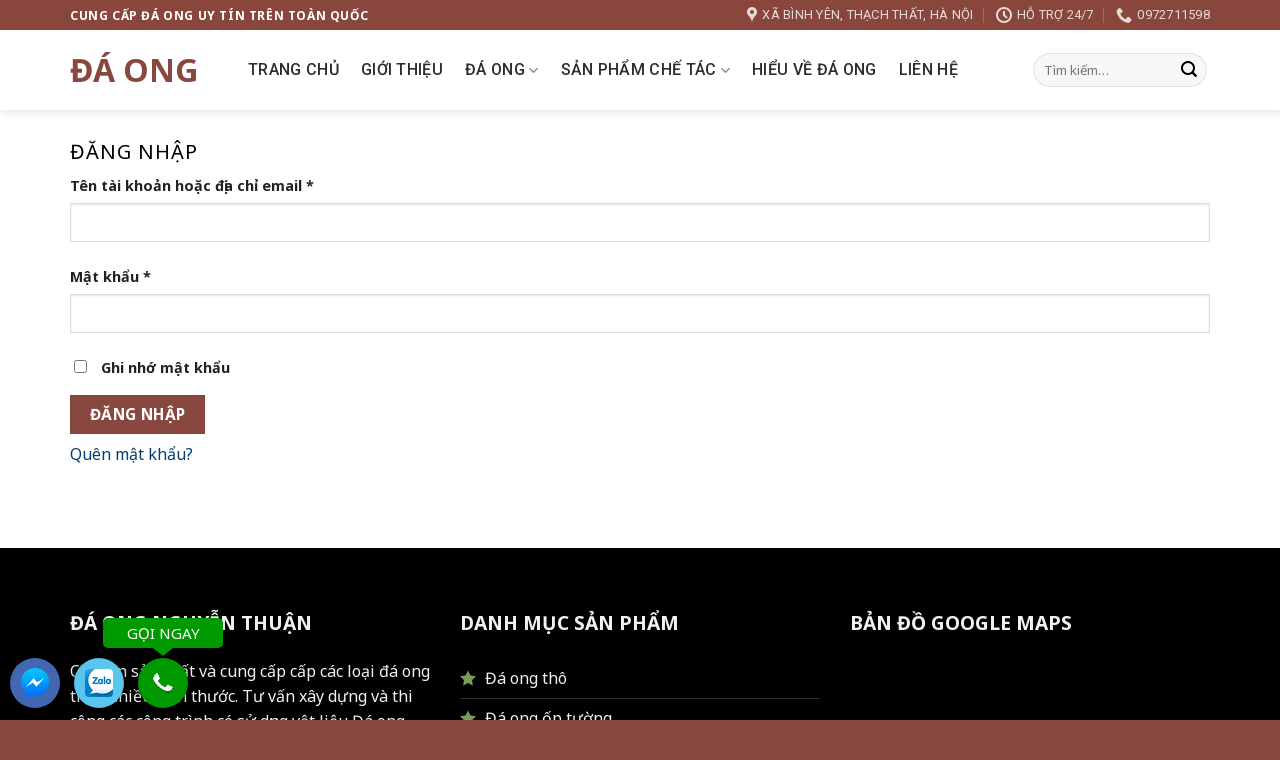

--- FILE ---
content_type: text/html; charset=UTF-8
request_url: https://daongnguyenthuan.com/tai-khoan/
body_size: 11646
content:
<!DOCTYPE html>
<!--[if IE 9 ]> <html lang="vi" prefix="og: http://ogp.me/ns#" class="ie9 loading-site no-js"> <![endif]-->
<!--[if IE 8 ]> <html lang="vi" prefix="og: http://ogp.me/ns#" class="ie8 loading-site no-js"> <![endif]-->
<!--[if (gte IE 9)|!(IE)]><!--><html lang="vi" prefix="og: http://ogp.me/ns#" class="loading-site no-js"> <!--<![endif]-->
<head>
	<meta charset="UTF-8" />
	<link rel="profile" href="http://gmpg.org/xfn/11" />
	<link rel="pingback" href="https://daongnguyenthuan.com/xmlrpc.php" />

	<script>(function(html){html.className = html.className.replace(/\bno-js\b/,'js')})(document.documentElement);</script>
<title>Tài khoản - ĐÁ ONG</title>
				<script type="text/javascript">
					var bhittani_plugin_kksr_js = {"nonce":"4bbb17aad1","grs":true,"ajaxurl":"https:\/\/daongnguyenthuan.com\/wp-admin\/admin-ajax.php","func":"kksr_ajax","msg":"Rate this post","fuelspeed":400,"thankyou":"Thank you for your vote","error_msg":"An error occurred","tooltip":"1","tooltips":[{"tip":"","color":"#ffffff"},{"tip":"","color":"#ffffff"},{"tip":"","color":"#ffffff"},{"tip":"","color":"#ffffff"},{"tip":"","color":"#ffffff"}]};
				</script>
				<meta name="viewport" content="width=device-width, initial-scale=1, maximum-scale=1" />
<!-- This site is optimized with the Yoast SEO plugin v11.0 - https://yoast.com/wordpress/plugins/seo/ -->
<link rel="canonical" href="https://daongnguyenthuan.com/tai-khoan/" />
<meta property="og:locale" content="vi_VN" />
<meta property="og:type" content="article" />
<meta property="og:title" content="Tài khoản - ĐÁ ONG" />
<meta property="og:url" content="https://daongnguyenthuan.com/tai-khoan/" />
<meta property="og:site_name" content="ĐÁ ONG" />
<meta name="twitter:card" content="summary_large_image" />
<meta name="twitter:title" content="Tài khoản - ĐÁ ONG" />
<script type='application/ld+json' class='yoast-schema-graph yoast-schema-graph--main'>{"@context":"https://schema.org","@graph":[{"@type":"WebSite","@id":"https://daongnguyenthuan.com/#website","url":"https://daongnguyenthuan.com/","name":"\u0110\u00c1 ONG","publisher":{"@id":"https://daongnguyenthuan.com/#organization"},"potentialAction":{"@type":"SearchAction","target":"https://daongnguyenthuan.com/?s={search_term_string}","query-input":"required name=search_term_string"}},{"@type":"WebPage","@id":"https://daongnguyenthuan.com/tai-khoan/#webpage","url":"https://daongnguyenthuan.com/tai-khoan/","inLanguage":"vi","name":"T\u00e0i kho\u1ea3n - \u0110\u00c1 ONG","isPartOf":{"@id":"https://daongnguyenthuan.com/#website"},"datePublished":"2019-02-15T10:02:10+00:00","dateModified":"2019-02-15T10:02:10+00:00"}]}</script>
<!-- / Yoast SEO plugin. -->

<link rel='dns-prefetch' href='//fonts.googleapis.com' />
<link rel='dns-prefetch' href='//s.w.org' />
<link rel="alternate" type="application/rss+xml" title="Dòng thông tin ĐÁ ONG &raquo;" href="https://daongnguyenthuan.com/feed/" />
		<script type="text/javascript">
			window._wpemojiSettings = {"baseUrl":"https:\/\/s.w.org\/images\/core\/emoji\/11\/72x72\/","ext":".png","svgUrl":"https:\/\/s.w.org\/images\/core\/emoji\/11\/svg\/","svgExt":".svg","source":{"concatemoji":"https:\/\/daongnguyenthuan.com\/wp-includes\/js\/wp-emoji-release.min.js?ver=5.0.22"}};
			!function(e,a,t){var n,r,o,i=a.createElement("canvas"),p=i.getContext&&i.getContext("2d");function s(e,t){var a=String.fromCharCode;p.clearRect(0,0,i.width,i.height),p.fillText(a.apply(this,e),0,0);e=i.toDataURL();return p.clearRect(0,0,i.width,i.height),p.fillText(a.apply(this,t),0,0),e===i.toDataURL()}function c(e){var t=a.createElement("script");t.src=e,t.defer=t.type="text/javascript",a.getElementsByTagName("head")[0].appendChild(t)}for(o=Array("flag","emoji"),t.supports={everything:!0,everythingExceptFlag:!0},r=0;r<o.length;r++)t.supports[o[r]]=function(e){if(!p||!p.fillText)return!1;switch(p.textBaseline="top",p.font="600 32px Arial",e){case"flag":return s([55356,56826,55356,56819],[55356,56826,8203,55356,56819])?!1:!s([55356,57332,56128,56423,56128,56418,56128,56421,56128,56430,56128,56423,56128,56447],[55356,57332,8203,56128,56423,8203,56128,56418,8203,56128,56421,8203,56128,56430,8203,56128,56423,8203,56128,56447]);case"emoji":return!s([55358,56760,9792,65039],[55358,56760,8203,9792,65039])}return!1}(o[r]),t.supports.everything=t.supports.everything&&t.supports[o[r]],"flag"!==o[r]&&(t.supports.everythingExceptFlag=t.supports.everythingExceptFlag&&t.supports[o[r]]);t.supports.everythingExceptFlag=t.supports.everythingExceptFlag&&!t.supports.flag,t.DOMReady=!1,t.readyCallback=function(){t.DOMReady=!0},t.supports.everything||(n=function(){t.readyCallback()},a.addEventListener?(a.addEventListener("DOMContentLoaded",n,!1),e.addEventListener("load",n,!1)):(e.attachEvent("onload",n),a.attachEvent("onreadystatechange",function(){"complete"===a.readyState&&t.readyCallback()})),(n=t.source||{}).concatemoji?c(n.concatemoji):n.wpemoji&&n.twemoji&&(c(n.twemoji),c(n.wpemoji)))}(window,document,window._wpemojiSettings);
		</script>
		<style type="text/css">
img.wp-smiley,
img.emoji {
	display: inline !important;
	border: none !important;
	box-shadow: none !important;
	height: 1em !important;
	width: 1em !important;
	margin: 0 .07em !important;
	vertical-align: -0.1em !important;
	background: none !important;
	padding: 0 !important;
}
</style>
<link rel='stylesheet' id='wp-block-library-css'  href='https://daongnguyenthuan.com/wp-includes/css/dist/block-library/style.min.css?ver=5.0.22' type='text/css' media='all' />
<link rel='stylesheet' id='wc-block-style-css'  href='https://daongnguyenthuan.com/wp-content/plugins/woo-gutenberg-products-block/build/style.css?ver=2.0.1' type='text/css' media='all' />
<link rel='stylesheet' id='contact-form-7-css'  href='https://daongnguyenthuan.com/wp-content/plugins/contact-form-7/includes/css/styles.css?ver=5.1.1' type='text/css' media='all' />
<link rel='stylesheet' id='devvn-quickbuy-style-css'  href='https://daongnguyenthuan.com/wp-content/plugins/devvn-quick-buy/css/devvn-quick-buy.css?ver=2.0.0' type='text/css' media='all' />
<link rel='stylesheet' id='bhittani_plugin_kksr-css'  href='https://daongnguyenthuan.com/wp-content/plugins/kk-star-ratings/css.css?ver=2.6.3' type='text/css' media='all' />
<link rel='stylesheet' id='select2-css'  href='https://daongnguyenthuan.com/wp-content/plugins/woocommerce/assets/css/select2.css?ver=3.6.7' type='text/css' media='all' />
<style id='woocommerce-inline-inline-css' type='text/css'>
.woocommerce form .form-row .required { visibility: visible; }
</style>
<link rel='stylesheet' id='tt-easy-google-fonts-css'  href='https://fonts.googleapis.com/css?family=Noto+Sans%3Aregular&#038;subset=vietnamese&#038;ver=5.0.22' type='text/css' media='all' />
<link rel='stylesheet' id='flatsome-icons-css'  href='https://daongnguyenthuan.com/wp-content/themes/flatsome/assets/css/fl-icons.css?ver=3.3' type='text/css' media='all' />
<link rel='stylesheet' id='flatsome-main-css'  href='https://daongnguyenthuan.com/wp-content/themes/flatsome/assets/css/flatsome.css?ver=3.9.0' type='text/css' media='all' />
<link rel='stylesheet' id='flatsome-shop-css'  href='https://daongnguyenthuan.com/wp-content/themes/flatsome/assets/css/flatsome-shop.css?ver=3.9.0' type='text/css' media='all' />
<link rel='stylesheet' id='flatsome-style-css'  href='https://daongnguyenthuan.com/wp-content/themes/daongchild/style.css?ver=3.0' type='text/css' media='all' />
<link rel='stylesheet' id='flatsome-googlefonts-css'  href='//fonts.googleapis.com/css?family=Noto+Sans%3Aregular%2C700%2Cregular%7CRoboto%3Aregular%2C500%7CDancing+Script%3Aregular%2C400&#038;display=swap&#038;ver=3.9' type='text/css' media='all' />
<script type="text/template" id="tmpl-variation-template">
	<div class="woocommerce-variation-description">{{{ data.variation.variation_description }}}</div>
	<div class="woocommerce-variation-price">{{{ data.variation.price_html }}}</div>
	<div class="woocommerce-variation-availability">{{{ data.variation.availability_html }}}</div>
</script>
<script type="text/template" id="tmpl-unavailable-variation-template">
	<p>Rất tiếc, sản phẩm này hiện không tồn tại. Hãy chọn một phương thức kết hợp khác.</p>
</script>
<script type='text/javascript' src='https://daongnguyenthuan.com/wp-includes/js/jquery/jquery.js?ver=1.12.4'></script>
<script type='text/javascript' src='https://daongnguyenthuan.com/wp-includes/js/jquery/jquery-migrate.min.js?ver=1.4.1'></script>
<script type='text/javascript' src='https://daongnguyenthuan.com/wp-content/plugins/kk-star-ratings/js.min.js?ver=2.6.3'></script>
<link rel='https://api.w.org/' href='https://daongnguyenthuan.com/wp-json/' />
<link rel="EditURI" type="application/rsd+xml" title="RSD" href="https://daongnguyenthuan.com/xmlrpc.php?rsd" />
<link rel="wlwmanifest" type="application/wlwmanifest+xml" href="https://daongnguyenthuan.com/wp-includes/wlwmanifest.xml" /> 
<meta name="generator" content="WordPress 5.0.22" />
<meta name="generator" content="WooCommerce 3.6.7" />
<link rel='shortlink' href='https://daongnguyenthuan.com/?p=10' />
<link rel="alternate" type="application/json+oembed" href="https://daongnguyenthuan.com/wp-json/oembed/1.0/embed?url=https%3A%2F%2Fdaongnguyenthuan.com%2Ftai-khoan%2F" />
<link rel="alternate" type="text/xml+oembed" href="https://daongnguyenthuan.com/wp-json/oembed/1.0/embed?url=https%3A%2F%2Fdaongnguyenthuan.com%2Ftai-khoan%2F&#038;format=xml" />
<style>.kk-star-ratings { width:120px; }.kk-star-ratings .kksr-stars a { width:24px; }.kk-star-ratings .kksr-stars, .kk-star-ratings .kksr-stars .kksr-fuel, .kk-star-ratings .kksr-stars a { height:24px; }.kk-star-ratings .kksr-star.gray { background-image: url(https://daongnguyenthuan.com/wp-content/plugins/kk-star-ratings/gray.png); }.kk-star-ratings .kksr-star.yellow { background-image: url(https://daongnguyenthuan.com/wp-content/plugins/kk-star-ratings/yellow.png); }.kk-star-ratings .kksr-star.orange { background-image: url(https://daongnguyenthuan.com/wp-content/plugins/kk-star-ratings/orange.png); }</style><style>.bg{opacity: 0; transition: opacity 1s; -webkit-transition: opacity 1s;} .bg-loaded{opacity: 1;}</style><!--[if IE]><link rel="stylesheet" type="text/css" href="https://daongnguyenthuan.com/wp-content/themes/flatsome/assets/css/ie-fallback.css"><script src="//cdnjs.cloudflare.com/ajax/libs/html5shiv/3.6.1/html5shiv.js"></script><script>var head = document.getElementsByTagName('head')[0],style = document.createElement('style');style.type = 'text/css';style.styleSheet.cssText = ':before,:after{content:none !important';head.appendChild(style);setTimeout(function(){head.removeChild(style);}, 0);</script><script src="https://daongnguyenthuan.com/wp-content/themes/flatsome/assets/libs/ie-flexibility.js"></script><![endif]--><!-- Google Tag Manager -->
<script>(function(w,d,s,l,i){w[l]=w[l]||[];w[l].push({'gtm.start':
new Date().getTime(),event:'gtm.js'});var f=d.getElementsByTagName(s)[0],
j=d.createElement(s),dl=l!='dataLayer'?'&l='+l:'';j.async=true;j.src=
'https://www.googletagmanager.com/gtm.js?id='+i+dl;f.parentNode.insertBefore(j,f);
})(window,document,'script','dataLayer','GTM-KNVMHCMC');</script>
<!-- End Google Tag Manager -->	<noscript><style>.woocommerce-product-gallery{ opacity: 1 !important; }</style></noscript>
	<meta name='robots' content='noindex,follow' />
<style type="text/css">
    .ppocta-ft-fix{
        display:none;
        position: fixed;
        bottom: 5px;
        left: 10px;
        min-width: 120px;
        text-align: center;
        z-index: 9999
    }
    #callNowButton{
        display: inline-block;
        position: relative;
        border-radius: 50%;
        color: #fff;
        width: 50px;
        height: 50px;
        line-height: 50px;
        box-shadow: 0px 0px 10px -2px rgba(0,0,0,0.7);
    }
    #callNowButton i{
        border-radius: 50%;
        display:inline-block;
        width: 50px;
        height: 50px;
        background: url("https://daongnguyenthuan.com/wp-content/plugins/ppo-call-to-actions-pro/images/callbutton.png") center center no-repeat #009900
    }
    #callNowButton a{
        display: block;
        text-decoration: none;
        outline: none;
        color: #fff;
        text-align: center
    }
    #callNowButton a.txt{
        position: absolute;
        top: -40px;
        left: calc(50% - 60px);
        background: #009900;
        width: 120px;
        max-width: 120px;
        line-height: 2;
        text-transform: uppercase;
        border-radius: 5px;
        font-size: 15px
    }
    #callNowButton a.txt:after{
        position: absolute;
        bottom: -8px;
        left: 50px;
        content: "";
        width: 0;
        height: 0;
        border-top: 8px solid #009900;
        border-left: 10px solid transparent;
        border-right: 10px solid transparent
    }
    #zaloButton{
        display: inline-block;
        margin-right: 10px;
        width: 50px;
        height: 50px;
        background: #5AC5EF;
        border-radius: 50%;
        box-shadow: 0px 0px 10px -2px rgba(0,0,0,0.7)
    }
    #zaloButton>a>i{
        background: url("https://daongnguyenthuan.com/wp-content/plugins/ppo-call-to-actions-pro/images/zalo.png") center center no-repeat;
        background-size: 57%;
        width: 50px;
        height: 50px;
        display: inline-block
    }
    #messengerButton{
        display: inline-block;
        margin-right: 10px;
        width: 50px;
        height: 50px;
        background: #4267B2;
        border-radius: 50%;
        box-shadow: 0px 0px 10px -2px rgba(0,0,0,0.7)
    }
    #messengerButton>a>i{
        background: url("https://daongnguyenthuan.com/wp-content/plugins/ppo-call-to-actions-pro/images/messenger.png") center center no-repeat;
        background-size: 57%;
        width: 50px;
        height: 50px;
        display: inline-block
    }
    #registerNowButton{
        display: inline-block;
        color: #fff;
        height: 50px;
        width: 50px;
        border-radius: 50%;
        margin-right: 10px;
        background: url("https://daongnguyenthuan.com/wp-content/plugins/ppo-call-to-actions-pro/images/regbutton.png") center center no-repeat #ff0000;
        box-shadow: 0px 0px 10px -2px rgba(0,0,0,0.7);
        text-decoration: none
    }.ppocta-ft-fix{display: block}</style><style id="custom-css" type="text/css">:root {--primary-color: #88473f;}.full-width .ubermenu-nav, .container, .row{max-width: 1170px}.row.row-collapse{max-width: 1140px}.row.row-small{max-width: 1162.5px}.row.row-large{max-width: 1200px}.header-main{height: 80px}#logo img{max-height: 80px}#logo{width:148px;}#logo img{padding:16px 0;}.header-top{min-height: 30px}.transparent .header-main{height: 265px}.transparent #logo img{max-height: 265px}.has-transparent + .page-title:first-of-type,.has-transparent + #main > .page-title,.has-transparent + #main > div > .page-title,.has-transparent + #main .page-header-wrapper:first-of-type .page-title{padding-top: 295px;}.header.show-on-scroll,.stuck .header-main{height:70px!important}.stuck #logo img{max-height: 70px!important}.header-bottom {background-color: #f1f1f1}.header-main .nav > li > a{line-height: 16px }@media (max-width: 549px) {.header-main{height: 70px}#logo img{max-height: 70px}}.header-top{background-color:#89463d!important;}/* Color */.accordion-title.active, .has-icon-bg .icon .icon-inner,.logo a, .primary.is-underline, .primary.is-link, .badge-outline .badge-inner, .nav-outline > li.active> a,.nav-outline >li.active > a, .cart-icon strong,[data-color='primary'], .is-outline.primary{color: #88473f;}/* Color !important */[data-text-color="primary"]{color: #88473f!important;}/* Background Color */[data-text-bg="primary"]{background-color: #88473f;}/* Background */.scroll-to-bullets a,.featured-title, .label-new.menu-item > a:after, .nav-pagination > li > .current,.nav-pagination > li > span:hover,.nav-pagination > li > a:hover,.has-hover:hover .badge-outline .badge-inner,button[type="submit"], .button.wc-forward:not(.checkout):not(.checkout-button), .button.submit-button, .button.primary:not(.is-outline),.featured-table .title,.is-outline:hover, .has-icon:hover .icon-label,.nav-dropdown-bold .nav-column li > a:hover, .nav-dropdown.nav-dropdown-bold > li > a:hover, .nav-dropdown-bold.dark .nav-column li > a:hover, .nav-dropdown.nav-dropdown-bold.dark > li > a:hover, .is-outline:hover, .tagcloud a:hover,.grid-tools a, input[type='submit']:not(.is-form), .box-badge:hover .box-text, input.button.alt,.nav-box > li > a:hover,.nav-box > li.active > a,.nav-pills > li.active > a ,.current-dropdown .cart-icon strong, .cart-icon:hover strong, .nav-line-bottom > li > a:before, .nav-line-grow > li > a:before, .nav-line > li > a:before,.banner, .header-top, .slider-nav-circle .flickity-prev-next-button:hover svg, .slider-nav-circle .flickity-prev-next-button:hover .arrow, .primary.is-outline:hover, .button.primary:not(.is-outline), input[type='submit'].primary, input[type='submit'].primary, input[type='reset'].button, input[type='button'].primary, .badge-inner{background-color: #88473f;}/* Border */.nav-vertical.nav-tabs > li.active > a,.scroll-to-bullets a.active,.nav-pagination > li > .current,.nav-pagination > li > span:hover,.nav-pagination > li > a:hover,.has-hover:hover .badge-outline .badge-inner,.accordion-title.active,.featured-table,.is-outline:hover, .tagcloud a:hover,blockquote, .has-border, .cart-icon strong:after,.cart-icon strong,.blockUI:before, .processing:before,.loading-spin, .slider-nav-circle .flickity-prev-next-button:hover svg, .slider-nav-circle .flickity-prev-next-button:hover .arrow, .primary.is-outline:hover{border-color: #88473f}.nav-tabs > li.active > a{border-top-color: #88473f}.widget_shopping_cart_content .blockUI.blockOverlay:before { border-left-color: #88473f }.woocommerce-checkout-review-order .blockUI.blockOverlay:before { border-left-color: #88473f }/* Fill */.slider .flickity-prev-next-button:hover svg,.slider .flickity-prev-next-button:hover .arrow{fill: #88473f;}body{font-size: 100%;}@media screen and (max-width: 549px){body{font-size: 100%;}}body{font-family:"Noto Sans", sans-serif}body{font-weight: 0}body{color: #000000}.nav > li > a {font-family:"Roboto", sans-serif;}.nav > li > a {font-weight: 500;}h1,h2,h3,h4,h5,h6,.heading-font, .off-canvas-center .nav-sidebar.nav-vertical > li > a{font-family: "Noto Sans", sans-serif;}h1,h2,h3,h4,h5,h6,.heading-font,.banner h1,.banner h2{font-weight: 700;}h1,h2,h3,h4,h5,h6,.heading-font{color: #000000;}.alt-font{font-family: "Dancing Script", sans-serif;}.alt-font{font-weight: 400!important;}.header:not(.transparent) .header-nav.nav > li > a {color: #2d2d2d;}.header:not(.transparent) .header-nav.nav > li > a:hover,.header:not(.transparent) .header-nav.nav > li.active > a,.header:not(.transparent) .header-nav.nav > li.current > a,.header:not(.transparent) .header-nav.nav > li > a.active,.header:not(.transparent) .header-nav.nav > li > a.current{color: #88473f;}.header-nav.nav-line-bottom > li > a:before,.header-nav.nav-line-grow > li > a:before,.header-nav.nav-line > li > a:before,.header-nav.nav-box > li > a:hover,.header-nav.nav-box > li.active > a,.header-nav.nav-pills > li > a:hover,.header-nav.nav-pills > li.active > a{color:#FFF!important;background-color: #88473f;}a{color: #023e72;}.current .breadcrumb-step, [data-icon-label]:after, .button#place_order,.button.checkout,.checkout-button,.single_add_to_cart_button.button{background-color: #dd3333!important }.badge-inner.on-sale{background-color: #dd3333}.badge-inner.new-bubble{background-color: #81d742}.star-rating span:before,.star-rating:before, .woocommerce-page .star-rating:before{color: #eeee22}@media screen and (min-width: 550px){.products .box-vertical .box-image{min-width: 300px!important;width: 300px!important;}}.absolute-footer, html{background-color: #88473f}.label-new.menu-item > a:after{content:"New";}.label-hot.menu-item > a:after{content:"Hot";}.label-sale.menu-item > a:after{content:"Sale";}.label-popular.menu-item > a:after{content:"Popular";}</style><style id="tt-easy-google-font-styles" type="text/css">p { font-family: 'Noto Sans'; font-style: normal; font-weight: 400; }
h1 { font-family: 'Noto Sans'; font-style: normal; font-weight: 400; }
h2 { font-family: 'Noto Sans'; font-style: normal; font-weight: 400; }
h3 { font-family: 'Noto Sans'; font-style: normal; font-weight: 400; }
h4 { font-family: 'Noto Sans'; font-style: normal; font-weight: 400; }
h5 { }
h6 { }
</style></head>

<body class="page-template-default page page-id-10 woocommerce-account woocommerce-page woocommerce-no-js header-shadow lightbox nav-dropdown-has-arrow">

<!-- Google Tag Manager (noscript) -->
<noscript><iframe src="https://www.googletagmanager.com/ns.html?id=GTM-KNVMHCMC"
height="0" width="0" style="display:none;visibility:hidden"></iframe></noscript>
<!-- End Google Tag Manager (noscript) -->
<!-- End Google Tag Manager (noscript) -->
<a class="skip-link screen-reader-text" href="#main">Skip to content</a>

<div id="wrapper">

	
	<header id="header" class="header has-sticky sticky-jump">
		<div class="header-wrapper">
			<div id="top-bar" class="header-top hide-for-sticky nav-dark">
    <div class="flex-row container">
      <div class="flex-col hide-for-medium flex-left">
          <ul class="nav nav-left medium-nav-center nav-small  nav-divided">
              <li class="html custom html_topbar_left"><strong class="uppercase">CUNG CẤP ĐÁ ONG UY TÍN TRÊN TOÀN QUỐC</strong></li>          </ul>
      </div><!-- flex-col left -->

      <div class="flex-col hide-for-medium flex-center">
          <ul class="nav nav-center nav-small  nav-divided">
                        </ul>
      </div><!-- center -->

      <div class="flex-col hide-for-medium flex-right">
         <ul class="nav top-bar-nav nav-right nav-small  nav-divided">
              <li class="header-contact-wrapper">
		<ul id="header-contact" class="nav nav-divided nav-uppercase header-contact">
					<li class="">
			  <a target="_blank" rel="noopener noreferrer" href="https://maps.google.com/?q=Xã Bình Yên, Thạch Thất, Hà Nội" title="Xã Bình Yên, Thạch Thất, Hà Nội" class="tooltip">
			  	 <i class="icon-map-pin-fill" style="font-size:16px;"></i>			     <span>
			     	Xã Bình Yên, Thạch Thất, Hà Nội			     </span>
			  </a>
			</li>
			
					
						<li class="">
			  <a class="tooltip" title="Hỗ trợ 24/7 ">
			  	   <i class="icon-clock" style="font-size:16px;"></i>			        <span>Hỗ trợ 24/7</span>
			  </a>
			 </li>
			
						<li class="">
			  <a href="tel:0972711598" class="tooltip" title="0972711598">
			     <i class="icon-phone" style="font-size:16px;"></i>			      <span>0972711598</span>
			  </a>
			</li>
				</ul>
</li>          </ul>
      </div><!-- .flex-col right -->

            <div class="flex-col show-for-medium flex-grow">
          <ul class="nav nav-center nav-small mobile-nav  nav-divided">
              <li class="html custom html_topbar_left"><strong class="uppercase">CUNG CẤP ĐÁ ONG UY TÍN TRÊN TOÀN QUỐC</strong></li>          </ul>
      </div>
      
    </div><!-- .flex-row -->
</div><!-- #header-top -->
<div id="masthead" class="header-main ">
      <div class="header-inner flex-row container logo-left medium-logo-center" role="navigation">

          <!-- Logo -->
          <div id="logo" class="flex-col logo">
            <!-- Header logo -->
<a href="https://daongnguyenthuan.com/" title="ĐÁ ONG - Đá ong Thạch Thất" rel="home">
    ĐÁ ONG</a>
          </div>

          <!-- Mobile Left Elements -->
          <div class="flex-col show-for-medium flex-left">
            <ul class="mobile-nav nav nav-left ">
              <li class="nav-icon has-icon">
  		<a href="#" data-open="#main-menu" data-pos="left" data-bg="main-menu-overlay" data-color="" class="is-small" aria-label="Menu" aria-controls="main-menu" aria-expanded="false">
		
		  <i class="icon-menu" ></i>
		  		</a>
	</li>            </ul>
          </div>

          <!-- Left Elements -->
          <div class="flex-col hide-for-medium flex-left
            flex-grow">
            <ul class="header-nav header-nav-main nav nav-left  nav-line-bottom nav-size-large nav-spacing-large nav-uppercase" >
              <li id="menu-item-32" class="menu-item menu-item-type-post_type menu-item-object-page menu-item-home  menu-item-32"><a href="https://daongnguyenthuan.com/" class="nav-top-link">Trang chủ</a></li>
<li id="menu-item-29" class="menu-item menu-item-type-post_type menu-item-object-page  menu-item-29"><a href="https://daongnguyenthuan.com/gioi-thieu/" class="nav-top-link">Giới thiệu</a></li>
<li id="menu-item-317" class="menu-item menu-item-type-custom menu-item-object-custom menu-item-has-children  menu-item-317 has-dropdown"><a href="https://daongnguyenthuan.com/tu-khoa/da-ong/" class="nav-top-link">Đá ong<i class="icon-angle-down" ></i></a>
<ul class='nav-dropdown nav-dropdown-bold'>
	<li id="menu-item-290" class="menu-item menu-item-type-post_type menu-item-object-product  menu-item-290"><a href="https://daongnguyenthuan.com/san-pham/da-ong-tho/">Đá ong thô</a></li>
	<li id="menu-item-289" class="menu-item menu-item-type-post_type menu-item-object-product  menu-item-289"><a href="https://daongnguyenthuan.com/san-pham/da-ong-op-tuong/">Đá ong ốp tường</a></li>
</ul>
</li>
<li id="menu-item-316" class="menu-item menu-item-type-custom menu-item-object-custom menu-item-has-children  menu-item-316 has-dropdown"><a href="https://daongnguyenthuan.com/tu-khoa/san-pham-che-tac/" class="nav-top-link">Sản phẩm chế tác<i class="icon-angle-down" ></i></a>
<ul class='nav-dropdown nav-dropdown-bold'>
	<li id="menu-item-297" class="menu-item menu-item-type-post_type menu-item-object-product  menu-item-297"><a href="https://daongnguyenthuan.com/san-pham/cong-da-ong/">Cổng đá ong</a></li>
	<li id="menu-item-295" class="menu-item menu-item-type-post_type menu-item-object-product  menu-item-295"><a href="https://daongnguyenthuan.com/san-pham/tuong-da-ong/">Tường đá ong</a></li>
	<li id="menu-item-292" class="menu-item menu-item-type-post_type menu-item-object-product  menu-item-292"><a href="https://daongnguyenthuan.com/san-pham/nha-da-ong/">Nhà đá ong</a></li>
	<li id="menu-item-296" class="menu-item menu-item-type-post_type menu-item-object-product  menu-item-296"><a href="https://daongnguyenthuan.com/san-pham/gieng-da-ong/">Giếng đá ong</a></li>
	<li id="menu-item-293" class="menu-item menu-item-type-post_type menu-item-object-product  menu-item-293"><a href="https://daongnguyenthuan.com/san-pham/tuong-da-ong-nghe-thuat/">Tượng đá ong</a></li>
	<li id="menu-item-294" class="menu-item menu-item-type-post_type menu-item-object-product  menu-item-294"><a href="https://daongnguyenthuan.com/san-pham/mo-da-ong/">Mộ đá ong</a></li>
	<li id="menu-item-291" class="menu-item menu-item-type-post_type menu-item-object-product  menu-item-291"><a href="https://daongnguyenthuan.com/san-pham/san-pham-che-tac-khac/">Sản phẩm chế tác khác</a></li>
</ul>
</li>
<li id="menu-item-37" class="menu-item menu-item-type-post_type menu-item-object-page  menu-item-37"><a href="https://daongnguyenthuan.com/hieu-ve-da-ong/" class="nav-top-link">Hiểu về đá ong</a></li>
<li id="menu-item-31" class="menu-item menu-item-type-post_type menu-item-object-page  menu-item-31"><a href="https://daongnguyenthuan.com/lien-he/" class="nav-top-link">Liên hệ</a></li>
            </ul>
          </div>

          <!-- Right Elements -->
          <div class="flex-col hide-for-medium flex-right">
            <ul class="header-nav header-nav-main nav nav-right  nav-line-bottom nav-size-large nav-spacing-large nav-uppercase">
              <li class="header-search-form search-form html relative has-icon">
	<div class="header-search-form-wrapper">
		<div class="searchform-wrapper ux-search-box relative form-flat is-normal"><form role="search" method="get" class="searchform" action="https://daongnguyenthuan.com/">
	<div class="flex-row relative">
						<div class="flex-col flex-grow">
			<label class="screen-reader-text" for="woocommerce-product-search-field-0">Tìm kiếm:</label>
			<input type="search" id="woocommerce-product-search-field-0" class="search-field mb-0" placeholder="Tìm kiếm&hellip;" value="" name="s" />
			<input type="hidden" name="post_type" value="product" />
					</div><!-- .flex-col -->
		<div class="flex-col">
			<button type="submit" value="Tìm kiếm" class="ux-search-submit submit-button secondary button icon mb-0">
				<i class="icon-search" ></i>			</button>
		</div><!-- .flex-col -->
	</div><!-- .flex-row -->
	<div class="live-search-results text-left z-top"></div>
</form>
</div>	</div>
</li>            </ul>
          </div>

          <!-- Mobile Right Elements -->
          <div class="flex-col show-for-medium flex-right">
            <ul class="mobile-nav nav nav-right ">
              <li class="cart-item has-icon">

      <a href="https://daongnguyenthuan.com/gio-hang/" class="header-cart-link off-canvas-toggle nav-top-link is-small" data-open="#cart-popup" data-class="off-canvas-cart" title="Giỏ hàng" data-pos="right">
  
    <span class="cart-icon image-icon">
    <strong>0</strong>
  </span>
  </a>


  <!-- Cart Sidebar Popup -->
  <div id="cart-popup" class="mfp-hide widget_shopping_cart">
  <div class="cart-popup-inner inner-padding">
      <div class="cart-popup-title text-center">
          <h4 class="uppercase">Giỏ hàng</h4>
          <div class="is-divider"></div>
      </div>
      <div class="widget_shopping_cart_content">
          

	<p class="woocommerce-mini-cart__empty-message">Chưa có sản phẩm trong giỏ hàng.</p>


      </div>
             <div class="cart-sidebar-content relative"></div>  </div>
  </div>

</li>
            </ul>
          </div>

      </div><!-- .header-inner -->
     
      </div><!-- .header-main -->
<div class="header-bg-container fill"><div class="header-bg-image fill"></div><div class="header-bg-color fill"></div></div><!-- .header-bg-container -->		</div><!-- header-wrapper-->
	</header>

	
	<main id="main" class="">
<div id="content" class="content-area page-wrapper" role="main">
	<div class="row row-main">
		<div class="large-12 col">
			<div class="col-inner">
				
				
														
						<div class="woocommerce"><div class="woocommerce-notices-wrapper"></div>
<div class="account-container lightbox-inner">

	
			<div class="account-login-inner">

				<h3 class="uppercase">Đăng nhập</h3>

				<form class="woocommerce-form woocommerce-form-login login" method="post">

					
					<p class="woocommerce-form-row woocommerce-form-row--wide form-row form-row-wide">
						<label for="username">Tên tài khoản hoặc địa chỉ email&nbsp;<span class="required">*</span></label>
						<input type="text" class="woocommerce-Input woocommerce-Input--text input-text" name="username" id="username" autocomplete="username" value="" />					</p>
					<p class="woocommerce-form-row woocommerce-form-row--wide form-row form-row-wide">
						<label for="password">Mật khẩu&nbsp;<span class="required">*</span></label>
						<input class="woocommerce-Input woocommerce-Input--text input-text" type="password" name="password" id="password" autocomplete="current-password" />
					</p>

					
					<p class="form-row">
						<label class="woocommerce-form__label woocommerce-form__label-for-checkbox woocommerce-form-login__rememberme">
							<input class="woocommerce-form__input woocommerce-form__input-checkbox" name="rememberme" type="checkbox" id="rememberme" value="forever" /> <span>Ghi nhớ mật khẩu</span>
						</label>
						<input type="hidden" id="woocommerce-login-nonce" name="woocommerce-login-nonce" value="ccebc3b5e7" /><input type="hidden" name="_wp_http_referer" value="/tai-khoan/" />						<button type="submit" class="woocommerce-Button button woocommerce-form-login__submit" name="login" value="Đăng nhập">Đăng nhập</button>
					</p>
					<p class="woocommerce-LostPassword lost_password">
						<a href="https://daongnguyenthuan.com/tai-khoan/lost-password/">Quên mật khẩu?</a>
					</p>

					
				</form>
			</div><!-- .login-inner -->

			
</div><!-- .account-login-container -->

</div>

						
												</div><!-- .col-inner -->
		</div><!-- .large-12 -->
	</div><!-- .row -->
</div>


</main><!-- #main -->

<footer id="footer" class="footer-wrapper">

		<section class="section dark" id="section_1803731601">
		<div class="bg section-bg fill bg-fill  bg-loaded" >

			
			
			

		</div><!-- .section-bg -->

		<div class="section-content relative">
			

<div class="gap-element clearfix" style="display:block; height:auto; padding-top:30px"></div>

<div class="row"  id="row-653656799">

<div class="col medium-4 small-12 large-4"  ><div class="col-inner"  >

<p><span style="font-size: 120%;"><strong>ĐÁ ONG NGUYỄN THUẬN</strong></span></p>
<p>Chuyên sản xuất và cung cấp cấp các loại đá ong theo nhiều kích thước. Tư vấn xây dựng và thi công các công trình có sử dụng vật liệu Đá ong.</p>
<p>Địa chỉ: Xã Bình Yên,Thạch Thất, Hà Nội</p>
<p>Hotline 24/7: 0972 711 598</p>

</div></div>
<div class="col medium-4 small-12 large-4"  ><div class="col-inner"  >

<p><span style="font-size: 120%;"><strong>DANH MỤC SẢN PHẨM</strong></span></p>
<ul class="nav-dropdown nav-dropdown-bold">
<li id="menu-item-297" class="menu-item menu-item-type-post_type menu-item-object-productmenu-item-297"><a href="https://daongnguyenthuan.com/san-pham/cong-da-ong/">Cổng đá ong</a></li>
<li id="menu-item-295" class="menu-item menu-item-type-post_type menu-item-object-productmenu-item-295"><a href="https://daongnguyenthuan.com/san-pham/tuong-da-ong/">Tường đá ong</a></li>
<li id="menu-item-292" class="menu-item menu-item-type-post_type menu-item-object-productmenu-item-292"><a href="https://daongnguyenthuan.com/san-pham/nha-da-ong/">Nhà đá ong</a></li>
<li id="menu-item-296" class="menu-item menu-item-type-post_type menu-item-object-productmenu-item-296"><a href="https://daongnguyenthuan.com/san-pham/gieng-da-ong/">Giếng đá ong</a></li>
<li id="menu-item-293" class="menu-item menu-item-type-post_type menu-item-object-productmenu-item-293"><a href="https://daongnguyenthuan.com/san-pham/tuong-da-ong-nghe-thuat/">Tượng đá ong</a></li>
<li id="menu-item-294" class="menu-item menu-item-type-post_type menu-item-object-productmenu-item-294"><a href="https://daongnguyenthuan.com/san-pham/mo-da-ong/">Mộ đá ong</a></li>
<li id="menu-item-291" class="menu-item menu-item-type-post_type menu-item-object-productmenu-item-291"><a href="https://daongnguyenthuan.com/san-pham/san-pham-che-tac-khac/">Sản phẩm chế tác khác</a></li>
</ul>
<ul>
<li class="bullet-star">Đá ong thô</li>
<li class="bullet-star">Đá ong ốp tường</li>
<li class="bullet-star">Cổng đá ong</li>
<li class="bullet-star">Tường đá ong</li>
<li class="bullet-star">Nhà đá ong</li>
<li class="bullet-star">Giếng đá ong</li>
<li class="bullet-star">Tượng đá ong</li>
<li class="bullet-star">Mộ đá ong</li>
</ul>

</div></div>
<div class="col medium-4 small-12 large-4"  ><div class="col-inner"  >

<p><span style="font-size: 120%;"><strong>BẢN ĐỒ GOOGLE MAPS</strong></span></p>
<p><iframe src="https://www.google.com/maps/embed?pb=!1m18!1m12!1m3!1d59602.10619540272!2d105.4221001623984!3d20.987359759576442!2m3!1f0!2f0!3f0!3m2!1i1024!2i768!4f13.1!3m3!1m2!1s0x31345cc0661d5b85%3A0x2e5e32a97ff0e325!2zWcOqbiBCw6xuaCwgVGjhuqFjaCBUaOG6pXQsIEjDoCBO4buZaSwgVmnhu4d0IE5hbQ!5e0!3m2!1svi!2s!4v1639922111279!5m2!1svi!2s" width="600" height="250" style="border:0;" allowfullscreen="" loading="lazy"></iframe></p>

</div></div>

</div>

		</div><!-- .section-content -->

		
<style scope="scope">

#section_1803731601 {
  padding-top: 30px;
  padding-bottom: 30px;
  background-color: rgb(0,0,0);
}
</style>
	</section>
	
<div class="absolute-footer dark medium-text-center text-center">
  <div class="container clearfix">

    
    <div class="footer-primary pull-left">
            <div class="copyright-footer">
        Thiết kế bởi © <a href="https://hongphuocads.com"><strong>Hồng Phước Ads</strong></a>      </div>
          </div><!-- .left -->
  </div><!-- .container -->
</div><!-- .absolute-footer -->
<a href="#top" class="back-to-top button icon invert plain fixed bottom z-1 is-outline hide-for-medium circle" id="top-link"><i class="icon-angle-up" ></i></a>

</footer><!-- .footer-wrapper -->

</div><!-- #wrapper -->

<!-- Mobile Sidebar -->
<div id="main-menu" class="mobile-sidebar no-scrollbar mfp-hide">
    <div class="sidebar-menu no-scrollbar ">
        <ul class="nav nav-sidebar  nav-vertical nav-uppercase">
              <li class="header-search-form search-form html relative has-icon">
	<div class="header-search-form-wrapper">
		<div class="searchform-wrapper ux-search-box relative form-flat is-normal"><form role="search" method="get" class="searchform" action="https://daongnguyenthuan.com/">
	<div class="flex-row relative">
						<div class="flex-col flex-grow">
			<label class="screen-reader-text" for="woocommerce-product-search-field-1">Tìm kiếm:</label>
			<input type="search" id="woocommerce-product-search-field-1" class="search-field mb-0" placeholder="Tìm kiếm&hellip;" value="" name="s" />
			<input type="hidden" name="post_type" value="product" />
					</div><!-- .flex-col -->
		<div class="flex-col">
			<button type="submit" value="Tìm kiếm" class="ux-search-submit submit-button secondary button icon mb-0">
				<i class="icon-search" ></i>			</button>
		</div><!-- .flex-col -->
	</div><!-- .flex-row -->
	<div class="live-search-results text-left z-top"></div>
</form>
</div>	</div>
</li><li class="menu-item menu-item-type-post_type menu-item-object-page menu-item-home menu-item-32"><a href="https://daongnguyenthuan.com/" class="nav-top-link">Trang chủ</a></li>
<li class="menu-item menu-item-type-post_type menu-item-object-page menu-item-29"><a href="https://daongnguyenthuan.com/gioi-thieu/" class="nav-top-link">Giới thiệu</a></li>
<li class="menu-item menu-item-type-custom menu-item-object-custom menu-item-has-children menu-item-317"><a href="https://daongnguyenthuan.com/tu-khoa/da-ong/" class="nav-top-link">Đá ong</a>
<ul class=children>
	<li class="menu-item menu-item-type-post_type menu-item-object-product menu-item-290"><a href="https://daongnguyenthuan.com/san-pham/da-ong-tho/">Đá ong thô</a></li>
	<li class="menu-item menu-item-type-post_type menu-item-object-product menu-item-289"><a href="https://daongnguyenthuan.com/san-pham/da-ong-op-tuong/">Đá ong ốp tường</a></li>
</ul>
</li>
<li class="menu-item menu-item-type-custom menu-item-object-custom menu-item-has-children menu-item-316"><a href="https://daongnguyenthuan.com/tu-khoa/san-pham-che-tac/" class="nav-top-link">Sản phẩm chế tác</a>
<ul class=children>
	<li class="menu-item menu-item-type-post_type menu-item-object-product menu-item-297"><a href="https://daongnguyenthuan.com/san-pham/cong-da-ong/">Cổng đá ong</a></li>
	<li class="menu-item menu-item-type-post_type menu-item-object-product menu-item-295"><a href="https://daongnguyenthuan.com/san-pham/tuong-da-ong/">Tường đá ong</a></li>
	<li class="menu-item menu-item-type-post_type menu-item-object-product menu-item-292"><a href="https://daongnguyenthuan.com/san-pham/nha-da-ong/">Nhà đá ong</a></li>
	<li class="menu-item menu-item-type-post_type menu-item-object-product menu-item-296"><a href="https://daongnguyenthuan.com/san-pham/gieng-da-ong/">Giếng đá ong</a></li>
	<li class="menu-item menu-item-type-post_type menu-item-object-product menu-item-293"><a href="https://daongnguyenthuan.com/san-pham/tuong-da-ong-nghe-thuat/">Tượng đá ong</a></li>
	<li class="menu-item menu-item-type-post_type menu-item-object-product menu-item-294"><a href="https://daongnguyenthuan.com/san-pham/mo-da-ong/">Mộ đá ong</a></li>
	<li class="menu-item menu-item-type-post_type menu-item-object-product menu-item-291"><a href="https://daongnguyenthuan.com/san-pham/san-pham-che-tac-khac/">Sản phẩm chế tác khác</a></li>
</ul>
</li>
<li class="menu-item menu-item-type-post_type menu-item-object-page menu-item-37"><a href="https://daongnguyenthuan.com/hieu-ve-da-ong/" class="nav-top-link">Hiểu về đá ong</a></li>
<li class="menu-item menu-item-type-post_type menu-item-object-page menu-item-31"><a href="https://daongnguyenthuan.com/lien-he/" class="nav-top-link">Liên hệ</a></li>
        </ul>
    </div><!-- inner -->
</div><!-- #mobile-menu -->
<!--Start of Tawk.to Script (0.3.3)-->
<script type="text/javascript">
var Tawk_API=Tawk_API||{};
var Tawk_LoadStart=new Date();
(function(){
var s1=document.createElement("script"),s0=document.getElementsByTagName("script")[0];
s1.async=true;
s1.src='https://embed.tawk.to/5c6e11963341d22d9ce548ac/default';
s1.charset='UTF-8';
s1.setAttribute('crossorigin','*');
s0.parentNode.insertBefore(s1,s0);
})();
</script>
<!--End of Tawk.to Script (0.3.3)-->	<script type="text/javascript">
		var c = document.body.className;
		c = c.replace(/woocommerce-no-js/, 'woocommerce-js');
		document.body.className = c;
	</script>
	<script type='text/javascript'>
/* <![CDATA[ */
var wpcf7 = {"apiSettings":{"root":"https:\/\/daongnguyenthuan.com\/wp-json\/contact-form-7\/v1","namespace":"contact-form-7\/v1"}};
/* ]]> */
</script>
<script type='text/javascript' src='https://daongnguyenthuan.com/wp-content/plugins/contact-form-7/includes/js/scripts.js?ver=5.1.1'></script>
<script type='text/javascript' src='https://daongnguyenthuan.com/wp-content/plugins/devvn-quick-buy/js/jquery.validate.min.js?ver=2.0.0'></script>
<script type='text/javascript' src='https://daongnguyenthuan.com/wp-content/plugins/devvn-quick-buy/js/jquery.bpopup.min.js?ver=2.0.0'></script>
<script type='text/javascript' src='https://daongnguyenthuan.com/wp-includes/js/underscore.min.js?ver=1.8.3'></script>
<script type='text/javascript'>
/* <![CDATA[ */
var _wpUtilSettings = {"ajax":{"url":"\/wp-admin\/admin-ajax.php"}};
/* ]]> */
</script>
<script type='text/javascript' src='https://daongnguyenthuan.com/wp-includes/js/wp-util.min.js?ver=5.0.22'></script>
<script type='text/javascript' src='https://daongnguyenthuan.com/wp-content/plugins/woocommerce/assets/js/jquery-blockui/jquery.blockUI.min.js?ver=2.70'></script>
<script type='text/javascript'>
/* <![CDATA[ */
var wc_add_to_cart_variation_params = {"wc_ajax_url":"\/?wc-ajax=%%endpoint%%","i18n_no_matching_variations_text":"R\u1ea5t ti\u1ebfc, kh\u00f4ng c\u00f3 s\u1ea3n ph\u1ea9m n\u00e0o ph\u00f9 h\u1ee3p v\u1edbi l\u1ef1a ch\u1ecdn c\u1ee7a b\u1ea1n. H\u00e3y ch\u1ecdn m\u1ed9t ph\u01b0\u01a1ng th\u1ee9c k\u1ebft h\u1ee3p kh\u00e1c.","i18n_make_a_selection_text":"Ch\u1ecdn c\u00e1c t\u00f9y ch\u1ecdn cho s\u1ea3n ph\u1ea9m tr\u01b0\u1edbc khi cho s\u1ea3n ph\u1ea9m v\u00e0o gi\u1ecf h\u00e0ng c\u1ee7a b\u1ea1n.","i18n_unavailable_text":"R\u1ea5t ti\u1ebfc, s\u1ea3n ph\u1ea9m n\u00e0y hi\u1ec7n kh\u00f4ng t\u1ed3n t\u1ea1i. H\u00e3y ch\u1ecdn m\u1ed9t ph\u01b0\u01a1ng th\u1ee9c k\u1ebft h\u1ee3p kh\u00e1c."};
/* ]]> */
</script>
<script type='text/javascript' src='https://daongnguyenthuan.com/wp-content/plugins/woocommerce/assets/js/frontend/add-to-cart-variation.min.js?ver=3.6.7'></script>
<script type='text/javascript'>
/* <![CDATA[ */
var devvn_quickbuy_array = {"ajaxurl":"https:\/\/daongnguyenthuan.com\/wp-admin\/admin-ajax.php","siteurl":"https:\/\/daongnguyenthuan.com","popup_error":"\u0110\u1eb7t h\u00e0ng th\u1ea5t b\u1ea1i. Vui l\u00f2ng \u0111\u1eb7t h\u00e0ng l\u1ea1i. Xin c\u1ea3m \u01a1n!","out_of_stock_mess":"H\u1ebft h\u00e0ng!","price_decimal":".","num_decimals":"2","currency_format":"\u20ab"};
/* ]]> */
</script>
<script type='text/javascript' src='https://daongnguyenthuan.com/wp-content/plugins/devvn-quick-buy/js/devvn-quick-buy.js?ver=2.0.0'></script>
<script type='text/javascript'>
/* <![CDATA[ */
var wc_add_to_cart_params = {"ajax_url":"\/wp-admin\/admin-ajax.php","wc_ajax_url":"\/?wc-ajax=%%endpoint%%","i18n_view_cart":"Xem gi\u1ecf h\u00e0ng","cart_url":"https:\/\/daongnguyenthuan.com\/gio-hang\/","is_cart":"","cart_redirect_after_add":"no"};
/* ]]> */
</script>
<script type='text/javascript' src='https://daongnguyenthuan.com/wp-content/plugins/woocommerce/assets/js/frontend/add-to-cart.min.js?ver=3.6.7'></script>
<script type='text/javascript' src='https://daongnguyenthuan.com/wp-content/plugins/woocommerce/assets/js/selectWoo/selectWoo.full.min.js?ver=1.0.6'></script>
<script type='text/javascript' src='https://daongnguyenthuan.com/wp-content/plugins/woocommerce/assets/js/js-cookie/js.cookie.min.js?ver=2.1.4'></script>
<script type='text/javascript'>
/* <![CDATA[ */
var woocommerce_params = {"ajax_url":"\/wp-admin\/admin-ajax.php","wc_ajax_url":"\/?wc-ajax=%%endpoint%%"};
/* ]]> */
</script>
<script type='text/javascript' src='https://daongnguyenthuan.com/wp-content/plugins/woocommerce/assets/js/frontend/woocommerce.min.js?ver=3.6.7'></script>
<script type='text/javascript'>
/* <![CDATA[ */
var wc_cart_fragments_params = {"ajax_url":"\/wp-admin\/admin-ajax.php","wc_ajax_url":"\/?wc-ajax=%%endpoint%%","cart_hash_key":"wc_cart_hash_e1f55fe49665b16a8a038f6fe4136369","fragment_name":"wc_fragments_e1f55fe49665b16a8a038f6fe4136369","request_timeout":"5000"};
/* ]]> */
</script>
<script type='text/javascript' src='https://daongnguyenthuan.com/wp-content/plugins/woocommerce/assets/js/frontend/cart-fragments.min.js?ver=3.6.7'></script>
<script type='text/javascript' src='https://daongnguyenthuan.com/wp-content/themes/flatsome/inc/extensions/flatsome-live-search/flatsome-live-search.js?ver=3.9.0'></script>
<script type='text/javascript' src='https://daongnguyenthuan.com/wp-includes/js/hoverIntent.min.js?ver=1.8.1'></script>
<script type='text/javascript'>
/* <![CDATA[ */
var flatsomeVars = {"ajaxurl":"https:\/\/daongnguyenthuan.com\/wp-admin\/admin-ajax.php","rtl":"","sticky_height":"70","lightbox":{"close_markup":"<button title=\"%title%\" type=\"button\" class=\"mfp-close\"><svg xmlns=\"http:\/\/www.w3.org\/2000\/svg\" width=\"28\" height=\"28\" viewBox=\"0 0 24 24\" fill=\"none\" stroke=\"currentColor\" stroke-width=\"2\" stroke-linecap=\"round\" stroke-linejoin=\"round\" class=\"feather feather-x\"><line x1=\"18\" y1=\"6\" x2=\"6\" y2=\"18\"><\/line><line x1=\"6\" y1=\"6\" x2=\"18\" y2=\"18\"><\/line><\/svg><\/button>","close_btn_inside":false},"user":{"can_edit_pages":false}};
/* ]]> */
</script>
<script type='text/javascript' src='https://daongnguyenthuan.com/wp-content/themes/flatsome/assets/js/flatsome.js?ver=3.9.0'></script>
<script type='text/javascript' src='https://daongnguyenthuan.com/wp-content/themes/flatsome/assets/js/woocommerce.js?ver=3.9.0'></script>
<script type='text/javascript' src='https://daongnguyenthuan.com/wp-includes/js/wp-embed.min.js?ver=5.0.22'></script>
<div class="ppocta-ft-fix horizontal">            <div id="messengerButton">
                <a href="http://fb.com/msg/hongphuoc99" target="_blank" class="ppocta-btn-messenger-tracking"><i></i></a>
            </div>            <div id="zaloButton">
                <a href="http://zalo.me/0972711598" target="_blank" class="ppocta-btn-zalo-tracking"><i></i></a>
            </div>            <div id="callNowButton">
                <a href="tel:0972711598" class="ppocta-btn-call-tracking"><i></i></a>
                <a href="tel:0972711598" class="txt" class="ppocta-text-call-tracking"><span>Gọi ngay</span></a>
            </div></div>
</body>
</html>
